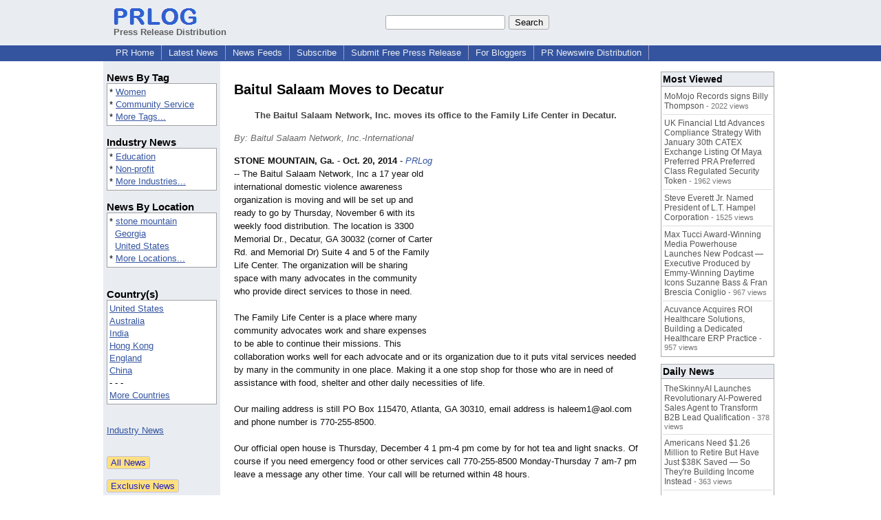

--- FILE ---
content_type: text/html; charset=utf-8
request_url: https://www.google.com/recaptcha/api2/aframe
body_size: 250
content:
<!DOCTYPE HTML><html><head><meta http-equiv="content-type" content="text/html; charset=UTF-8"></head><body><script nonce="EM_BXToAHNKca3zrZ4E1VA">/** Anti-fraud and anti-abuse applications only. See google.com/recaptcha */ try{var clients={'sodar':'https://pagead2.googlesyndication.com/pagead/sodar?'};window.addEventListener("message",function(a){try{if(a.source===window.parent){var b=JSON.parse(a.data);var c=clients[b['id']];if(c){var d=document.createElement('img');d.src=c+b['params']+'&rc='+(localStorage.getItem("rc::a")?sessionStorage.getItem("rc::b"):"");window.document.body.appendChild(d);sessionStorage.setItem("rc::e",parseInt(sessionStorage.getItem("rc::e")||0)+1);localStorage.setItem("rc::h",'1769431668996');}}}catch(b){}});window.parent.postMessage("_grecaptcha_ready", "*");}catch(b){}</script></body></html>